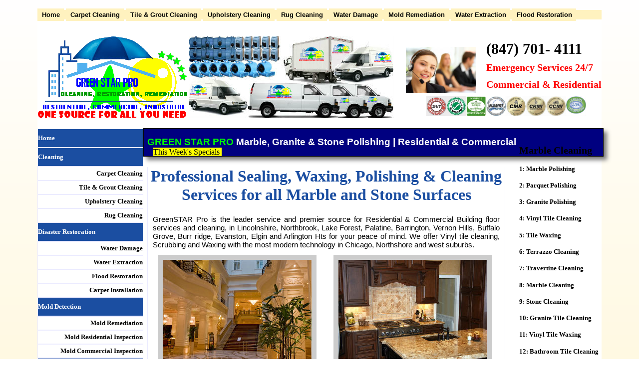

--- FILE ---
content_type: text/html
request_url: http://greenstarproclean.com/marble-polishing.html
body_size: 4047
content:
<!DOCTYPE html>

<html xmlns="http://www.w3.org/1999/xhtml" dir="ltr" lang="en-US">

<head>
<title>Marble Polishing Lake ForestIL,Marble Polishing Barrington, Marble Polishing Palatine, Marble Polishing Schaumburg, Marble Polishing Northbrook, Marble Polishing Vernon Hills &amp; more - GreenSTAR Pro | Master GreenSTAR Pro Cleaning</title>
<meta http-equiv="X-UA-Compatible" content="IE=edge" />
<meta http-equiv="Content-Type" content="text/html; charset=utf-8" />
<meta name="description" content="GreenSTAR Pros Carpet Cleaning, Does Deep Steam Cleaning with truck mount system, Sanitize and deodorize your carpets in order to prevent the odors from building up too fast. Our Professional, careing, trustworthy and hardworking crews will make sure everything had done 100% right. Call us today" />
<meta name="keywords" content="Stone Cleaning Hoffman estates, Stone cleaning libertyville, Stone cleaning burr ridge, Stone cleaning Inverness, Stone cleaning Glenview " />
<meta name="robots" content="all"/>

<link href="msp1.css" rel="stylesheet" type="text/css" />
<link href="msp2.css" rel="stylesheet" type="text/css" />

<link href="image/msp-favicon.ico" rel="icon" type="image/x-icon" />
<link href="image/msp-favicon.ico" rel="shortcut icon" type="image/x-icon" />

</head>
<body>
<div id="container">
<div class="topnav">
<ul class="bevelmenu">
<li><a href="index.html">Home</a></li>
<li><a href="carpet-cleaning.html">Carpet Cleaning</a></li>
<li><a href="tile-grout-cleaning.html">Tile &amp; Grout Cleaning</a></li>
<li><a href="upholstery-cleaning.html">Upholstery Cleaning</a></li>
<li><a href="rug-cleaning.html">Rug Cleaning</a></li>
<li><a href="water-damage.html">Water Damage</a></li>
<li><a href="mold-remediation.html">Mold Remediation</a></li>
<li><a href="water-extraction.html">Water Extraction</a></li>
<li><a href="flood-restoration.html">Flood Restoration</a></li>
</ul>
</div>
<!-- topnav --> <br />
<div>
<p id="phone"><br /> (847) 701- 4111 <br /><span style="color: red; font-size: 20px;">Emergency Services 24/7<br /> Commercial &amp; Residential</span></p>
</div>
<!-- phone -->
<div>
<p><img src="image/greenstar-logo11.png" width="300" height="164" alt="Master Service Pro logo" /> <img src="image/epa-msp-logo1.jpg" id="certificationpic8" width="40" height="40" alt="Master Service Pro mold certification" /> <img src="image/msp-certified-mold-inspector-commercial.jpg" id="certificationpic7" width="40" height="40" alt="Master Service Pro mold certification" /> <img src="image/msp-certified-mold-inspector-residential.jpg" id="certificationpic6" width="40" height="40" alt="Master Service Pro mold certification" /> <img src="image/msp-certified-mold-remediator.jpg" id="certificationpic5" width="40" height="40" alt="Master Service Pro mold certification" /> <img src="image/msp-NAMRI-certified.jpg" id="certificationpic4" width="40" height="40" alt="Master Service Pro mold certification" /> <img src="image/msp-restoration-logo (116).jpg" id="certificationpic3" width="40" height="40" alt="Master Service Pro iicrc" /> <img src="image/msp-restoration-logo (109).jpg" id="certificationpic2" width="40" height="40" alt="Master Service Pro satisfaction" /> <img src="image/msp-restoration-logo (122).jpg" id="certificationpic1" width="40" height="40" alt="Master Service Pro emergency" /> <img src="image/car-msp7.png" width="410" height="164" alt="Master Service Pro car" /> <img src="image/live-receptionist-assistant-msp2.jpg" id="receptionistpic" width="140" height="93" alt="GreenSTAR Pro receptionist" /></p>
</div>
<!-- logo -->
<div class="leftcolumn">
<ul>
<li class="sidebarmenu1"><a href="index.html">Home</a></li>
<li class="sidebarmenu1"><a href="cleaning.html">Cleaning</a></li>
<li class="sidebarmenu2"><a href="carpet-cleaning.html">Carpet Cleaning</a></li>
<li class="sidebarmenu2"><a href="tile-grout-cleaning.html">Tile &amp; Grout Cleaning</a></li>
<li class="sidebarmenu2"><a href="upholstery-cleaning.html">Upholstery Cleaning</a></li>
<li class="sidebarmenu2"><a href="rug-cleaning.html">Rug Cleaning</a></li>
<li class="sidebarmenu1"><a href="disaster-restoration.html">Disaster Restoration</a></li>
<li class="sidebarmenu2"><a href="water-damage.html">Water Damage</a></li>
<li class="sidebarmenu2"><a href="water-extraction.html">Water Extraction</a></li>
<li class="sidebarmenu2"><a href="flood-restoration.html">Flood Restoration</a></li>
<li class="sidebarmenu2"><a href="carpet-installation.html">Carpet Installation</a></li>
<li class="sidebarmenu1"><a href="mold-detection.html">Mold Detection</a></li>
<li class="sidebarmenu2"><a href="mold-remediation.html">Mold Remediation</a></li>
<li class="sidebarmenu2"><a href="residential-mold-inspection.html">Mold Residential Inspection</a></li>
<li class="sidebarmenu2"><a href="commercial-mold-inspection.html">Mold Commercial Inspection</a></li>
<li class="sidebarmenu1"><a href="floor-services.html">Floor Services</a></li>
<li class="sidebarmenu2"><a href="odor-removal.html">Odor Removal</a></li>
<li class="sidebarmenu2"><a href="stain-cleaning.html">Stain Cleaning</a></li>
<li class="sidebarmenu2"><a href="power-washing.html">Power Washing</a></li>
<li class="sidebarmenu2"><a href="floor-waxing.html">Floor Waxing</a></li>
<li class="sidebarmenu2"><a href="hardwood-cleaning.html">Hardwood Cleaning</a></li>
<li class="sidebarmenu2"><a href="marble-polishing.html">Marble Polishing</a></li>
</ul>
<img src="image/msp-logo4.png" width="32" height="32" alt="" title="" /> <img src="image/msp-cards1.jpg" width="189" height="40" alt="" title="" />
<div>
<p id="socialicons2"><a href="http://www.masterservicepro.com/"> <img border="0" src="image/msp-facebook.png" alt="" title="" /></a> <a href="http://www.masterservicepro.com/"> <img border="0" src="image/msp-twitter.png" alt="" title="" /></a> <a href="http://www.masterservicepro.com/"> <img border="0" src="image/msp-yahoo.png" alt="" title="" /></a> <a href="http://www.masterservicepro.com/"> <img border="0" src="image/msp-youtube.png" alt="" title="" /></a></p>
<p><a href="http://www.masterservicepro.com/"> <img border="0" src="image/msp-yellopages1.jpg" alt="" title="" /></a> <a href="http://www.masterservicepro.com/"> <img border="0" src="image/msp-google1.jpg" alt="" title="" /></a> <a href="http://www.masterservicepro.com/"> <img border="0" src="image/msp-yelp1.jpg" alt="" title="" /></a> <a href="http://www.masterservicepro.com/"> <img border="0" src="image/msp-citysearch1.jpg" alt="" title="" /></a></p>
</div>
<!-- social --></div>
<!-- leftcolumn -->
<div class="shadow" style="width: 920px; height: 50px; padding: 5px 0 0 0; margin: 0 0 0 212px; background: navy; border: 1px solid black;"></div>
<div>
<h1 id="textshadow2"><span style="color: #00ff00; margin: 0 0 0 -10px;">GREEN STAR PRO</span> Marble, Granite &amp; Stone Polishing | Residential &amp; Commercial</h1>
&nbsp; &nbsp; &nbsp; &nbsp; <span style="background-color: #ffff00; color: #000000; font-weight: 400;"> <a href="coupons.html" style="text-decoration: none; color: #000000;">This Week's Specials </a></span>&nbsp; &nbsp; &nbsp; &nbsp; &nbsp; &nbsp; &nbsp; &nbsp; &nbsp; &nbsp; &nbsp; &nbsp; &nbsp; &nbsp; &nbsp; &nbsp; &nbsp; &nbsp; &nbsp; &nbsp; &nbsp; &nbsp; &nbsp; &nbsp; &nbsp; &nbsp; &nbsp; &nbsp; &nbsp; &nbsp; &nbsp; &nbsp; &nbsp; &nbsp; &nbsp; &nbsp; &nbsp; &nbsp; &nbsp; &nbsp; &nbsp; &nbsp; &nbsp; &nbsp; &nbsp; &nbsp; &nbsp; &nbsp; &nbsp; &nbsp; &nbsp; &nbsp; &nbsp; &nbsp; &nbsp; &nbsp; &nbsp; &nbsp; &nbsp; &nbsp; &nbsp; &nbsp; &nbsp; &nbsp; &nbsp; &nbsp; &nbsp; &nbsp; &nbsp; &nbsp; &nbsp; &nbsp; &nbsp; &nbsp; &nbsp; &nbsp; &nbsp; &nbsp; &nbsp; &nbsp; &nbsp; &nbsp; &nbsp; &nbsp; &nbsp; &nbsp; &nbsp; &nbsp; &nbsp; &nbsp; &nbsp; &nbsp; &nbsp; </div>
<!-- textshadow -->
<div class="midcolumn">
<h1 style="text-align: center; color: #1b4ea1;">Professional Sealing, Waxing, Polishing &amp; Cleaning Services for all Marble and Stone Surfaces</h1>
<h2 class="imptext2">GreenSTAR Pro is the leader service and premier source for Residential &amp; Commercial Building floor services and cleaning, in Lincolnshire, Northbrook, Lake Forest, Palatine, Barrington, Vernon Hills, Buffalo Grove, Burr ridge, Evanston, Elgin and Arlington Hts for your peace of mind. We offer Vinyl tile cleaning, Scrubbing and Waxing with the most modern technology in Chicago, Northshore and west suburbs.</h2>
<div><img class="imageborder" src="image/marble-polishing-msp3.jpg" width="298" height="223" alt="MSP Marble &amp; Stone Cleaning" title="MSP Marble &amp; Stone Cleaning" /> <img class="imageborder" src="image/marble-polishing-msp4.jpg" width="298" height="223" alt="MSP Marble Polishing" title="MSP Marble Polishing" /></div>
<!-- imageborder -->
<h3 class="imptext3">Our Marble floor and hard surface cleaning is provided by a professional - not a technician, laborer, or janitor. Our Marble and stone cleaners has a level of training, knowledge, and commitment that is unmatched in the industry. We can easily evaluate your floor or countertop, identify your unique needs, and then select the proper products, tools, and equipment to deliver a result that far exceeds your expectations. <br /> Our sealers also help resist microbial contamination, leaving your marble as clean and healthy as possible.<br /> Complete floor stripping, buffing, waxing, sealing and refinishing, for vinyl, Granite, linoleum, hardwood, natural stone floors, vinyl commercial tile (VCT), electrostatic discharge floors (ESD), epoxy coated floors, stained and bare concrete floors, and linoleum tile floors.. With <span style="font-weight: bold; color: #ff0000; font-size: 1.3em;">GreenSTAR Pro: (847) 701- 4111</span></h3>
<h2 style="text-align: adjust; color: #1b4ea1;">GreenSTAR Pro maintains the floors of stunning corporate lobbies, busy apartment building foyers, high traffic school cafeterias, kitchen and bathroom floor, walls and countertop and all kinds of business or homes, medium and large. Our floor cleaning and waxing services include: 24/7</h2>
<ul style="margin: 0 15px 0 0px;">
<li>Grinding: Remove scratches, adhesive, epoxy, and other similar coating with our industrial grinding machines. These machines also make surfaces level. Trust your floor cleaning and waxing to the experts at GreenSTAR Pro</li>
<li>Dirt and grit can damage your floors permanently and cause unsightly and unsafe scratches. High traffic areas are prone to dirt and grit and can give a beautiful floor a less than professional look.</li>
<li>Experts advise that regular floor cleaning and preventative maintenance will keep floor surfaces looking their best and increase the longevity of your floor, saving you money in the long run.</li>
<li>Honing: Remove scratches and etching from stone and marble to make a shiny, reflective surface.</li>
<li>Sealing your tile, grout and stone surfaces is important in protecting your tile installation and to keep them looking beautiful and sanitary.</li>
<li>Floor Waxing: Protect and buff your floors with high quality, professional waxing products.</li>
<li>We provide instructions for sealing tile to protect all types of tile, grout and stone surfaces.</li>
<li>We also provide advice for cleaning and sealing your solid stone surfaces including procedures for cleaning granite countertops and procedures for sealing granite countertops.</li>
<li>GreenSTAR maintains the floors of gorgeous lobbies, busy apartment building hallway, high traffic school cafeterias and all kinds of large businesses, let us do the same for you. Our superior cleaning methods, floor care techniques and commercial janitorial floor waxes and supplies will exceed your high standards of cleanliness and floor appearance.</li>
</ul>
</div>
<!-- midcolumn -->
<div style="margin: -1120px 0; float: right; width: 165px; font-size: small;">
<h2>Marble Cleaning</h2>
<h4>1: Marble Polishing</h4>
<h4>2: Parquet Polishing</h4>
<h4>3: Granite Polishing</h4>
<h4>4: Vinyl Tile Cleaning</h4>
<h4>5: Tile Waxing</h4>
<h4>6: Terrazzo Cleaning</h4>
<h4>7: Travertine Cleaning</h4>
<h4>8: Marble Cleaning</h4>
<h4>9: Stone Cleaning</h4>
<h4>10: Granite Tile Cleaning</h4>
<h4>11: Vinyl Tile Waxing</h4>
<h4>12: Bathroom Tile Cleaning</h4>
<h4>13: Tile Mold Removal</h4>
<h4>14: Wall Tile Cleaning</h4>
<h4>15: Bathroom Mold Cleaning</h4>
<h4>16: Kitchen Tile Cleaning</h4>
<h4>17: Kitchen Mold Remediation</h4>
<h4>18: Slate floor waxing</h4>
<h4>19: Linoleum floor cleaning</h4>
<h4>20: Natural Stone waxing</h4>
<h4>21: Ceramic waxing</h4>
<h4>22: Cement floor cleaning</h4>
<h4>23: Terracotta Floor waxing</h4>
</div>
<!-- rightcolumn -->
<div class="bottomnav">
<ul>
<li><a href="index.html">Home</a></li>
<li><a href="carpet-cleaning.html">Carpet Cleaning</a></li>
<li><a href="upholstery-cleaning.html">Upholstery Cleaning</a></li>
<li><a href="rug-cleaning.html">Rug Cleaning</a></li>
<li><a href="odor-removal.html">Odor Removal</a></li>
<li><a href="stain-cleaning.html">Stain Cleaning</a></li>
<li><a href="tile-grout-cleaning.html">Tile &amp; Grout Cleaning</a></li>
<li><a href="floor-waxing.html">Floor Waxing</a></li>
<li><a href="marble-polishing.html">Marble Polishing</a></li>
<li><a href="hardwood-cleaning.html">Hardwood Cleaning</a></li>
</ul>
<ul>
<li><a href="water-damage.html">Water Damage</a></li>
<li><a href="water-extraction.html">Water Extraction</a></li>
<li><a href="flood-restoration.html">Flood Restoration</a></li>
<li><a href="carpet-installation.html">Carpet Installation</a></li>
<li><a href="power-washing.html">Power Washing</a></li>
</ul>
<ul>
<li><a href="mold-remediation.html">Mold Remediation</a></li>
<li><a href="residential-mold-inspection.html">Residential Mold Inspection</a></li>
<li><a href="commercial-mold-inspection.html">Commercial Mold Inspection</a></li>
</ul>
<ul>
<li><a href="about-us.html">About Us</a></li>
<li><a href="terms.html">Terms &amp; Conditions</a></li>
<li><a href="privacy.html">Privacy Policy</a></li>
<li><a href="site-map.html">Site Map</a></li>
<li><a href="franchising.html">Franchising</a></li>
<li><a href="employment.html">Employment</a></li>
<li><a href="news.html">News</a></li>
<li><a href="coupons.html">Coupons</a></li>
</ul>
</div>
<!-- bottomnav -->
<div id="footer"><img src="image/msp-logo4.png" width="16" height="16" alt="" title="" />Copyright &copy;  Master GreenSTAR Pro Cleaning, Restoration &amp; Remediation INC. All Rights Reserved <br /> <a href="mailto:Info@GreenSTARProCleaning.com"> Info@GreenSTARProCleaning.com </a></div>
<!-- footer --></div>
<!-- container -->
<p></p>
</body>
</html>

--- FILE ---
content_type: text/css
request_url: http://greenstarproclean.com/msp1.css
body_size: 1623
content:
body {background: -moz-linear-gradient(bottom, #FFF2BF, #fff);
background: -webkit-gradient(linear, center bottom, center top, from(#FFF2BF), to(#fff));
}
#container{ background-color:#ffffff;
            width:1130px;
			margin:auto;
			color: #000000;
			font-size:medium;
}

/*.topnav { float:right;}*/
.bevelmenu{
font: bold 13px arial;
padding: 2px 0;
margin: 20px 0 0 0;
width: 100%;
background-color: #FFF2BF;
text-align: left; /*set value to "right" for example to align menu to the right of page*/
}

.bevelmenu li{
list-style: none;
display: inline;
}

.bevelmenu li a{
padding: 3px 0.5em;
text-decoration: none;
color: black;
background-color: #FFF2BF;
border: 2px solid #FFF2BF;
}

.bevelmenu li a:hover{
color: black;
background-color: #FFE271;
border-style: outset;
}

html>body .bevelmenu li a:active{ /* Apply mousedown effect only to NON IE browsers */
border-style: inset;
}
#red { color: #ff0000;
font-weight:bold;
font-size: 30px;
float: right;
margin: 0 0 0 0;
}
#phone{ float: right;
font-weight: bold;
font-size: 30px;
margin: -10px 0 0 0;
}
/* #logo { border-bottom: 3px solid #0000ff;
padding-bottom: 5px;
margin: -10px 0 0 0;
}*/
#receptionistpic{padding: 0 0 50px 20px;
margin: -50px -100px 0 0;
}
#certificationpic8{ float: right;
padding: 250px 0 0 0;
margin: -130px -200px 0 0;
}
#certificationpic7{ float: right;
padding: 250px 0 0 0px;
margin: -130px -160px 0 0px;
}
#certificationpic6{ float: right;
padding: 250px 0 0 0px;
margin: -130px -120px 0 0px;
}
#certificationpic5 { float: right;
padding: 250px 0 0 0px;
margin: -130px -80px 0 0px;
}
#certificationpic4{ float: right;
padding: 250px 0 0 0px;
margin: -130px -40px 0 0px;
}
#certificationpic3{ float: right;
padding: 250px 0 0 0px;
margin: -130px 0px 0 0px;
}
#certificationpic2{ float: right;
padding: 250px 0 0 0px;
margin: -130px 0px 0 0;
}
#certificationpic1{ float: right;
padding: 250px 0 0 0px;
margin: -130px 0px 0 0px;
}
.leftcolumn { float:left;
            width:200px;
			padding:0px 0px 0px 0px;
			margin:-15px 0px 0px 0px;
}
.sidebarmenu1 {
margin: 0 -40px 0 -40px;
padding: 10px 0;
list-style-type: none;
font: bold 13px Verdana;
width: 210px; /* Main Menu Item widths */
border: 1px solid #ebebff;
background-color: #1b4ea1;
text-decoration: none;
color: #000000;
}
.sidebarmenu1 a {
text-decoration: none;
color: #ffffff;
}
.sidebarmenu1 a:hover{
border: 0 outset #ebebff;
color: #ebebff ;
}

.sidebarmenu2 {
margin: 0 -40px 0 -40px;
padding: 5px 0;
list-style-type: none;
font: bold 13px Verdana;
width: 210px; /* Main Menu Item widths */
border: 1px solid #ebebff;
background-color: #ffffff;
text-decoration: none;
text-align: right;
color: #000000;
}
.sidebarmenu2 a {
color:#000000;
text-decoration: none;
}
.sidebarmenu2 a:hover{
border: 0 outset #ebebff;
color: #4c30e3 ;
}
.sidebarmenu3 {
margin: 0 -40px 0 -40px;
padding: 5px 0;
list-style-type: none;
font: bold 13px Verdana;
width: 210px; /* Main Menu Item widths */
border: 1px solid #ebebff;
background-color: #0000ff;
text-decoration: none;
text-align: right;
}
.sidebarmenu3 a {
color:#ebebff;
text-decoration: none;
}
.sidebarmenu3 a:hover{
border: 0 outset #ebebff;
color: #ebebff ;
}

.midcolumn {   background-color:#ffffff;
			   color:#000000;
               padding:0px 0px 0px 0px;
			   margin:0 0 0 220px;
			   width:715px;
			   border-left:1px solid #ebebff;
			   border-right:1px solid #ebebff;
			   clear:right;
			   text-align: justify;
}
.shadow {box-shadow: 7px 7px 8px #818181;
-webkit-box-shadow: 7px 7px 8px #818181;
-moz-box-shadow: 7px 7px 8px #818181;
filter: progid:DXImageTransform.Microsoft.dropShadow(color=#818181, offX=7, offY=7, positive=true);
}
#textshadow1 { color:#fff;
margin: -50px 0 0 230px;
padding: 0 0 0 20px;
font-weight: bold;
font-size: 1.5em;
font-family: Arial;
}
#textshadow2 { color:#fff;
margin: -40px 0 0 210px;
padding: 0 0 0 20px;
font-weight: bold;
font-size: 1.2em;
font-family: Arial;
}
.navimg {
}
.imgtext { margin: -6px 0 0 0;
font-size: 15px;
font-weight: bold;
}
#imgtext { margin: -6px 0 0 0;
font-size: 15px;
font-weight: bold;
}

.bottomnav {background-color:#ebebff;
            margin-bottom:0;
			padding-bottom:10px;
			padding-top:10px;
			clear:both;
			text-align:center;
}
.bottomnav a{ text-decoration:none;
              
              }
.bottomnav li {list-style-type:none;
             display:inline;
			 padding-left:10px;
			 
} 
.bottomnav a:hover {background-color:#ebebff;
            color:#262682;
			
}
.rightcolumn { float:right;
clear:both;
width:175px;
}
.rightcolumn1 { float:right;
            width:175px;
			padding:0px 0px 0px 0px;
			margin: -800px 0 0 900px;
			clear:left;
}
.rightcolumn2 { float:right;
            width:175px;
			padding:0px 0px 0px 0px;
			margin: -667px 0 0 900px;
			clear:left;
}
.rightcolumn3 { float:right;
            width:175px;
			padding:0px 0px 0px 0px;
			margin: -1450px 0 0 900px;
			clear:left;
}
p#socialicons2 img{ /* 2nd set of icons. Rotate them 60deg onmouseover and out */
-moz-transition: all 0.2s ease-in-out;
-webkit-transition: all 0.2s ease-in-out;
-o-transition: all 0.2s ease-in-out;
-ms-transition: all 0.2s ease-in-out;
transition: all 0.2s ease-in-out;
}

p#socialicons2 img:hover{
-moz-transform: rotate(70deg);
-webkit-transform: rotate(70deg);
-o-transform: rotate(70deg);
-ms-transform: rotate(70deg);
transform: rotate(70deg);
}
.rightnews1 { background-color: #fff2bf;
			  font-size:.8em;
			  font-family: arial, verdana, geneva;
			  margin: 0 0px 0 -20px;
			  
}
.rightnews2 { background-color: #ffffcc;
			  font-size:.6em;
			  font-family: arial, verdana, geneva;
			  margin: 0 0 0 -20px;
			  text-align: justify;
}
.rightimp {background-color: #ffffcc;
		     font-family: arial, verdana, geneva;
			 margin: 0 0 0 -20px;  
}
.bottomnav {background-color:#ebebff;
            margin-bottom:0;
			padding-bottom:10px;
			padding-top:10px;
			clear:both;
			text-align:left;
			font-size: .8em;
}
.bottomnav a{ text-decoration:none;
              
              }
.bottomnav li {list-style-type:none;
             display:inline;
			 padding-left:10px;
			 
} 
.bottomnav a:hover {background-color:#ebebff;
            color:#262682;
			
}
#footer { text-align:center;
          font-size:.8em;
		  font-style: italic;
		  background-color:#ebebff;
		  clear:both;
		  
}
.listtitle {color: #ff0000;
font-weight: bold;
}

a img {border: none; }
a img {
      border: 0px;
}
#towns1 { color: #FFF2BF; font-size: 10px;}
#towns1 a { color: #FFF2BF; }
#towns1 a:hover { color: #000; }

--- FILE ---
content_type: text/css
request_url: http://greenstarproclean.com/msp2.css
body_size: 1748
content:
.imptext2{ 
text-align: adjust;
font-size: 15px;
font-family: sans-serif;
font-weight: normal;
padding: 0 10px 0 10px;

}
.imptext3{ 
text-align: adjust;
font-size: 13px;
font-family: Arial, sans-serif;
font-weight: normal;
padding: 0 10px 0 10px;

}
.imptext4{ 
text-align: adjust;
font-size: 13px;
font-family: Arial, sans-serif;
font-weight: normal;
padding: 0 30px 0 10px;

}
.imageborder {border: 10px solid #cccccc;
margin:0 10px 0 20px;
}
.imageborder2 {border: 5px solid #cccccc;
margin:0 10px 0 10px;
}

.thumbnail{
position: relative;
z-index: 0;
}

.thumbnail:hover{
background-color: transparent;
z-index: 50;
}

.thumbnail span{ /*CSS for enlarged image*/
position: absolute;
background-color: lightyellow;
padding: 5px;
left: -1000px;
border: 1px dashed gray;
visibility: hidden;
color: black;
text-decoration: none;
}

.thumbnail span img{ /*CSS for enlarged image*/
border-width: 0;
padding: 2px;
}

.thumbnail:hover span{ /*CSS for enlarged image on hover*/
visibility: visible;
top: 0;
left: 60px; /*position where enlarged image should offset horizontally */

}

.imagepluscontainer{ /* main image container */
position: relative;
z-index: 1;
}

.imagepluscontainer img{ /* CSS for image within container */
position: relative;
z-index: 2;
-moz-transition: all 0.5s ease; /* Enable CSS3 transition on all props */
-webkit-transition: all 0.5s ease-in-out;
-o-transition: all 0.5s ease-in-out;
-ms-transition: all 0.5s ease-in-out;
transition: all 0.5s ease-in-out;
}

.imagepluscontainer:hover img{ /* CSS for image when mouse hovers over main container */
-moz-box-shadow: 5px 5px 5px rgba(0, 0, 0, 0.5);
-webkit-box-shadow: 5px 5px 5px rgba(0, 0, 0, 0.5);
box-shadow: 5px 5px 5px rgba(0, 0, 0, 0.5);
-moz-transform: scale(1.05, 1.05);
-webkit-transform: scale(1.05, 1.05);
-ms-transform: scale(1.05, 1.05);
-o-transform: scale(1.05, 1.05);
transform: scale(1.05, 1.05);
}

.imagepluscontainer div.desc{ /* CSS for desc div of each image. */
position: absolute;
width: 90%;
z-index: 1; /* Set z-index to that less than image's, so it's hidden beneath it */
bottom: 0; /* Default position of desc div is bottom of container, setting it up to slide down */
left: 5px;
padding: 8px;
background: rgba(0, 0, 0, 0.8); /* black bg with 80% opacity */
color: white;
-moz-border-radius: 0 0 8px 8px; /* CSS3 rounded borders */
-webkit-border-radius: 0 0 8px 8px;
border-radius: 0 0 8px 8px;
opacity: 0; /* Set initial opacity to 0 */
-moz-box-shadow: 0 0 6px rgba(0, 0, 0, 0.8); /* CSS3 shadows */
-webkit-box-shadow: 0 0 6px rgba(0, 0, 0, 0.8);
box-shadow: 0 0 6px rgba(0, 0, 0, 0.8);
-moz-transition: all 0.5s ease 0.5s; /* Enable CSS3 transition on desc div. Final 0.5s value is the delay before animation starts */
-webkit-transition: all 0.5s ease 0.5s;
-o-transition: all 0.5s ease 0.5s;
-ms-transition: all 0.5s ease 0.5s;
transition: all 0.5s ease 0.5s;
}

.imagepluscontainer div.desc a{
color: white;
}

.imagepluscontainer:hover div.desc{ /* CSS for desc div when mouse hovers over main container */
-moz-transform: translate(0, 100%);
-webkit-transform: translate(0, 100%);
-ms-transform: translate(0, 100%);
-o-transform: translate(0, 100%);
transform: translate(0, 100%);
opacity:1; /* Reveal desc DIV fully */
}

/*### Below CSS when applied to desc DIV slides the desc div from the right edge of the image ###*/

.imagepluscontainer div.rightslide{
width: 150px; /* reset from default */
top:15px;
right:0;
left:auto;  /* reset from default */
bottom:auto;  /* reset from default */
padding-left:15px;
-moz-border-radius: 0 8px 8px 0;
-webkit-border-radius: 0 8px 8px 0;
border-radius: 0 8px 8px 0;
}

.imagepluscontainer:hover div.rightslide{
-moz-transform: translate(100%, 0);
-webkit-transform: translate(100%, 0);
-ms-transform: translate(100%, 0);
-o-transform: translate(100%, 0);
transform: translate(100%, 0);
}

/*### Below CSS when applied to desc DIV slides the desc div from the left edge of the image ###*/

.imagepluscontainer div.leftslide{
width: 150px;  /* reset from default */
top:15px;
left:0;
bottom:auto;  /* reset from default */
padding-left:15px;
-moz-border-radius: 8px 0 0 8px;
-webkit-border-radius: 8px 0 0 8px;
border-radius: 8px 0 0 8px;
}

.imagepluscontainer:hover div.leftslide{
-moz-transform: translate(-100%, 0);
-webkit-transform: translate(-100%, 0);
-ms-transform: translate(-100%, 0);
-o-transform: translate(-100%, 0);
transform:translate(-100%, 0);
}

/*### Below CSS when applied to desc DIV slides the desc div from the top edge of the image ###*/

.imagepluscontainer div.upslide{
top:0;
bottom:auto;  /* reset from default */
padding-bottom:10px;
-moz-border-radius: 8px 8px 0 0;
-webkit-border-radius: 8px 8px 0 0;
border-radius: 8px 8px 0 0;
}

.imagepluscontainer:hover div.upslide{
-moz-transform: translate(0, -100%);
-webkit-transform: translate(0, -100%);
-ms-transform: translate(0, -100%);
-o-transform: translate(0, -100%);
transform:translate(0, -100%);
}

.pulloutimage{
  position: relative;
}

.pulloutimage img{
  position: absolute; /* absolute position and stack images inside container */
  left: 0;
  border:2px solid #ebebff;
}

.pulloutimage img.ondemand{ /*CSS for image shown on demand */
  opacity: 0;
  visibility: hidden; /* hide it initially (mainly for legacy browsers) */
}

.pulloutimage img.original{
  z-index: 1; /* set base z-index of initially shown image */
}


@-webkit-keyframes revealfromright{ /* keyframe animation that slides a DIV out from another before overlapping later */
  0%{ /* Start of animation */
  z-index: -1;
  opacity: 0;
  }
  50%{ /* Half way point, move image to right edge of container */
  opacity: 1;
  z-index: -1;
  left: 100%;
  box-shadow: none;
  }
  51%{ /* 51% point, stack animating image on top of original image */
  z-index: 2;
  }
  100%{ /* Final point, move animating image back so it's on top of original */
  left: 0;
  box-shadow: 8px 8px 15px gray;
  }
}

@-moz-keyframes revealfromright{
  0%{
  z-index:-1;
  opacity:0;
  }
  50%{
  opacity:1;
  z-index:-1;
  left:100%;
  box-shadow: none;
  }
  51%{
  z-index:2;
  }
  100%{
  left:0;
  box-shadow: 8px 8px 15px gray;
  }
}

@-ms-keyframes revealfromright{
  0%{
  z-index:-1;
  opacity:0;
  }
  50%{
  opacity:1;
  z-index:-1;
  left:100%;
  box-shadow: none;
  }
  51%{
  z-index:2;
  }
  100%{
  left:0;
  box-shadow: 8px 8px 15px gray;
  }
}


.pulloutimage:hover img.ondemand{ /* when mouse rolls over pulloutimage container, style to apply to "ondemand" image */
  -webkit-animation-name:revealfromright; /* specify animation keyframe */
  -webkit-animation-duration: 1s;
  -webkit-animation-iteration-count: 1;
  
  -moz-animation-name:revealfromright;
  -moz-animation-duration: 1s;
  -moz-animation-iteration-count: 1;
  
  -ms-animation-name:revealfromright;
  -ms-animation-duration: 1s;
  -ms-animation-iteration-count: 1;
  
  animation-name:revealfromright;
  animation-duration: 1s;
  animation-iteration-count: 1;
  
  visibility:visible;
  opacity:1;
  box-shadow: 8px 8px 15px gray;
  z-index:2;
}

.pulloutimage:hover img.original{ /* when mouse rolls over pulloutimage container, style to apply to "original" image */
  opacity:0.5;
}

